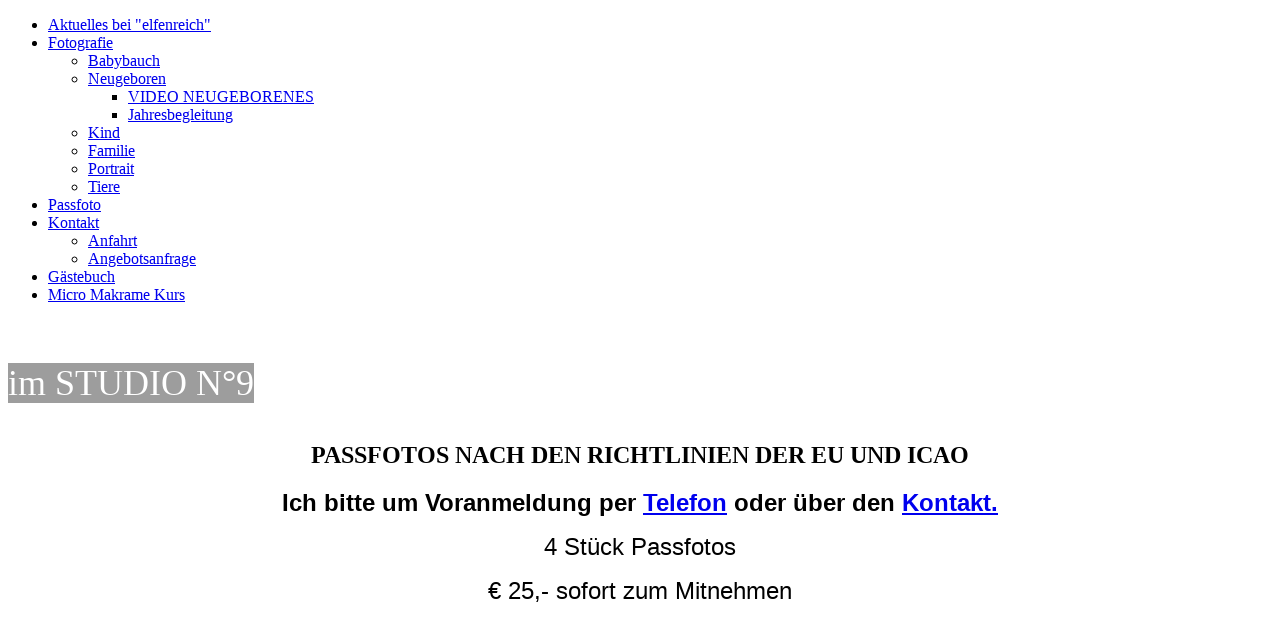

--- FILE ---
content_type: text/html; charset=utf-8
request_url: https://www.elfenreich.eu/Passfoto/
body_size: 43461
content:
<!DOCTYPE html><html lang="de"><head><meta http-equiv="Content-Type" content="text/html; charset=UTF-8"><title>Passfoto</title><meta name="description" content="Passfoto, Passbild, Pass, Bild, Foto"><meta name="keywords" content="Passfoto, Passbild, Pass, Bild, Foto"><link href="https://www.elfenreich.eu/Passfoto/" rel="canonical"><meta content="Passfoto" property="og:title"><meta content="website" property="og:type"><meta content="https://www.elfenreich.eu/Passfoto/" property="og:url"><meta content="https://www.elfenreich.eu/.cm4all/uproc.php/0/imported/elfenreich.fotografie.png" property="og:image"/><script>
              window.beng = window.beng || {};
              window.beng.env = {
                language: "en",
                country: "US",
                mode: "deploy",
                context: "page",
                pageId: "000000858796",
                pageLanguage: "de",
                skeletonId: "",
                scope: "1501229",
                isProtected: false,
                navigationText: "Passfoto",
                instance: "1",
                common_prefix: "https://web.w4ysites.com",
                design_common: "https://web.w4ysites.com/beng/designs/",
                design_template: "sys/cm_dux_094",
                path_design: "https://web.w4ysites.com/beng/designs/data/sys/cm_dux_094/",
                path_res: "https://web.w4ysites.com/res/",
                path_bengres: "https://web.w4ysites.com/beng/res/",
                masterDomain: "",
                preferredDomain: "",
                preprocessHostingUri: function(uri) {
                  
                    return uri || "";
                  
                },
                hideEmptyAreas: true
              };
            </script><script xmlns="http://www.w3.org/1999/xhtml" src="https://web.w4ysites.com/cm4all-beng-proxy/beng-proxy.js"></script><link xmlns="http://www.w3.org/1999/xhtml" rel="stylesheet" href="https://web.w4ysites.com/.cm4all/e/static/3rdparty/font-awesome/css/font-awesome.min.css"></link><link rel="stylesheet" type="text/css" href="https://web.w4ysites.com/.cm4all/res/static/libcm4all-js-widget/3.89.7/css/widget-runtime.css" />
<link rel="stylesheet" type="text/css" href="https://web.w4ysites.com/.cm4all/res/static/beng-editor/5.3.130/css/deploy.css" />
<link rel="stylesheet" type="text/css" href="https://web.w4ysites.com/.cm4all/res/static/libcm4all-js-widget/3.89.7/css/slideshow-common.css" />
<script src="https://web.w4ysites.com/.cm4all/res/static/jquery-1.7/jquery.js"></script><script src="https://web.w4ysites.com/.cm4all/res/static/prototype-1.7.3/prototype.js"></script><script src="https://web.w4ysites.com/.cm4all/res/static/jslib/1.4.1/js/legacy.js"></script><script src="https://web.w4ysites.com/.cm4all/res/static/libcm4all-js-widget/3.89.7/js/widget-runtime.js"></script>
<script src="https://web.w4ysites.com/.cm4all/res/static/libcm4all-js-widget/3.89.7/js/slideshow-common.js"></script>
<script src="https://web.w4ysites.com/.cm4all/res/static/beng-editor/5.3.130/js/deploy.js"></script>
<script type="text/javascript" src="https://web.w4ysites.com/.cm4all/uro/assets/js/uro-min.js"></script><link href="https://web.w4ysites.com/.cm4all/designs/static/sys/cm_dux_094/1769040090.2112234/css/main.css" rel="stylesheet" type="text/css"><meta name="viewport" content="width=device-width, initial-scale=1, user-scalable=yes"><link href="https://web.w4ysites.com/.cm4all/designs/static/sys/cm_dux_094/1769040090.2112234/css/responsive.css" rel="stylesheet" type="text/css"><link href="https://web.w4ysites.com/.cm4all/designs/static/sys/cm_dux_094/1769040090.2112234/css/cm-templates-global-style.css" rel="stylesheet" type="text/css"><link href="/.cm4all/handler.php/vars.css?v=20251007194108" type="text/css" rel="stylesheet"><style type="text/css">.cm-logo {background-image: none;background-position: 50% 50%;
background-size: auto 20%;
background-repeat: no-repeat;
      }</style><script type="text/javascript">window.cmLogoWidgetId = "W4YPRD_cm4all_com_widgets_Logo_4927420";
            window.cmLogoGetCommonWidget = function (){
                return new cm4all.Common.Widget({
            base    : "/Passfoto/index.php/",
            session : "",
            frame   : "",
            path    : "W4YPRD_cm4all_com_widgets_Logo_4927420"
        })
            };
            window.logoConfiguration = {
                "cm-logo-x" : "50%",
        "cm-logo-y" : "50%",
        "cm-logo-v" : "2.0",
        "cm-logo-w" : "auto",
        "cm-logo-h" : "20%",
        "cm-logo-di" : "sys/cm_dux_094",
        "cm-logo-u" : "uro-service://",
        "cm-logo-k" : "%7B%22ticket%22%3A%22%22%2C%22serviceId%22%3A%220%22%2C%22locale%22%3A%22%22%2C%22path%22%3A%22%2Flogo%22%2C%22name%22%3A%22logo%20elfenreich_2.png%22%2C%22origin%22%3A%22list%22%2C%22type%22%3A%22image%2Fpng%22%2C%22size%22%3A%2219655%22%2C%22width%22%3A%22787%22%2C%22height%22%3A%22787%22%2C%22duration%22%3A%22%22%2C%22rotation%22%3A%22%22%2C%22task%22%3A%22none%22%2C%22progress%22%3A%22none%22%2C%22result%22%3A%22ok%22%2C%22source%22%3A%22%22%2C%22start%22%3A%22171df4329c8%22%2C%22now%22%3A%2218c8b7c1e50%22%2C%22_folder%22%3Atrue%2C%22_hidden%22%3Afalse%2C%22_hash%22%3A%22e2f4c425%22%2C%22_update%22%3A0%2C%22_media%22%3A%22image%22%2C%22_extension%22%3A%22%22%2C%22_xlate%22%3A%22logo%20elfenreich_2.png%22%2C%22_index%22%3A1%2C%22_selected%22%3Atrue%7D",
        "cm-logo-bc" : "",
        "cm-logo-ln" : "",
        "cm-logo-ln$" : "",
        "cm-logo-hi" : true
        ,
        _logoBaseUrl : "uro-service:\/\/",
        _logoPath : "%7B%22ticket%22%3A%22%22%2C%22serviceId%22%3A%220%22%2C%22locale%22%3A%22%22%2C%22path%22%3A%22%2Flogo%22%2C%22name%22%3A%22logo%20elfenreich_2.png%22%2C%22origin%22%3A%22list%22%2C%22type%22%3A%22image%2Fpng%22%2C%22size%22%3A%2219655%22%2C%22width%22%3A%22787%22%2C%22height%22%3A%22787%22%2C%22duration%22%3A%22%22%2C%22rotation%22%3A%22%22%2C%22task%22%3A%22none%22%2C%22progress%22%3A%22none%22%2C%22result%22%3A%22ok%22%2C%22source%22%3A%22%22%2C%22start%22%3A%22171df4329c8%22%2C%22now%22%3A%2218c8b7c1e50%22%2C%22_folder%22%3Atrue%2C%22_hidden%22%3Afalse%2C%22_hash%22%3A%22e2f4c425%22%2C%22_update%22%3A0%2C%22_media%22%3A%22image%22%2C%22_extension%22%3A%22%22%2C%22_xlate%22%3A%22logo%20elfenreich_2.png%22%2C%22_index%22%3A1%2C%22_selected%22%3Atrue%7D"
        };
				document.observe('dom:loaded', function() {
					var containers = document.querySelectorAll("[cm_type=logo], [id=logo], .cm-logo");
          for (var i = 0; i < containers.length; i++) {
            var container = containers[i];
            if (container && window.beng && beng.env && beng.env.hideEmptyAreas) {
              if (beng.env.mode != "edit") {
                container.addClassName("cm_empty");
              } else {
                container.addClassName("cm_empty_editor");
              }
            }
          }
				});
			</script><link rel="shortcut icon" type="image/png" href="/.cm4all/sysdb/favicon/icon-32x32_c0f2c48.png"/><link rel="shortcut icon" sizes="196x196" href="/.cm4all/sysdb/favicon/icon-196x196_c0f2c48.png"/><link rel="apple-touch-icon" sizes="180x180" href="/.cm4all/sysdb/favicon/icon-180x180_c0f2c48.png"/><link rel="apple-touch-icon" sizes="120x120" href="/.cm4all/sysdb/favicon/icon-120x120_c0f2c48.png"/><link rel="apple-touch-icon" sizes="152x152" href="/.cm4all/sysdb/favicon/icon-152x152_c0f2c48.png"/><link rel="apple-touch-icon" sizes="76x76" href="/.cm4all/sysdb/favicon/icon-76x76_c0f2c48.png"/><meta name="msapplication-square70x70logo" content="/.cm4all/sysdb/favicon/icon-70x70_c0f2c48.png"/><meta name="msapplication-square150x150logo" content="/.cm4all/sysdb/favicon/icon-150x150_c0f2c48.png"/><meta name="msapplication-square310x310logo" content="/.cm4all/sysdb/favicon/icon-310x310_c0f2c48.png"/><link rel="shortcut icon" type="image/png" href="/.cm4all/sysdb/favicon/icon-48x48_c0f2c48.png"/><link rel="shortcut icon" type="image/png" href="/.cm4all/sysdb/favicon/icon-96x96_c0f2c48.png"/><style id="cm_table_styles"></style><style id="cm_background_queries">            @media(min-width: 100px), (min-resolution: 72dpi), (-webkit-min-device-pixel-ratio: 1) {.cm-background{background-image:url("/.cm4all/uproc.php/0/.web%20hintergrund%20elfenreich_1.png/picture-200?_=17222cdfa86");}}@media(min-width: 100px), (min-resolution: 144dpi), (-webkit-min-device-pixel-ratio: 2) {.cm-background{background-image:url("/.cm4all/uproc.php/0/.web%20hintergrund%20elfenreich_1.png/picture-400?_=17222cdfa86");}}@media(min-width: 200px), (min-resolution: 72dpi), (-webkit-min-device-pixel-ratio: 1) {.cm-background{background-image:url("/.cm4all/uproc.php/0/.web%20hintergrund%20elfenreich_1.png/picture-400?_=17222cdfa86");}}@media(min-width: 200px), (min-resolution: 144dpi), (-webkit-min-device-pixel-ratio: 2) {.cm-background{background-image:url("/.cm4all/uproc.php/0/.web%20hintergrund%20elfenreich_1.png/picture-800?_=17222cdfa86");}}@media(min-width: 400px), (min-resolution: 72dpi), (-webkit-min-device-pixel-ratio: 1) {.cm-background{background-image:url("/.cm4all/uproc.php/0/.web%20hintergrund%20elfenreich_1.png/picture-800?_=17222cdfa86");}}@media(min-width: 400px), (min-resolution: 144dpi), (-webkit-min-device-pixel-ratio: 2) {.cm-background{background-image:url("/.cm4all/uproc.php/0/.web%20hintergrund%20elfenreich_1.png/picture-1200?_=17222cdfa86");}}@media(min-width: 600px), (min-resolution: 72dpi), (-webkit-min-device-pixel-ratio: 1) {.cm-background{background-image:url("/.cm4all/uproc.php/0/.web%20hintergrund%20elfenreich_1.png/picture-1200?_=17222cdfa86");}}@media(min-width: 600px), (min-resolution: 144dpi), (-webkit-min-device-pixel-ratio: 2) {.cm-background{background-image:url("/.cm4all/uproc.php/0/.web%20hintergrund%20elfenreich_1.png/picture-1600?_=17222cdfa86");}}@media(min-width: 800px), (min-resolution: 72dpi), (-webkit-min-device-pixel-ratio: 1) {.cm-background{background-image:url("/.cm4all/uproc.php/0/.web%20hintergrund%20elfenreich_1.png/picture-1600?_=17222cdfa86");}}@media(min-width: 800px), (min-resolution: 144dpi), (-webkit-min-device-pixel-ratio: 2) {.cm-background{background-image:url("/.cm4all/uproc.php/0/.web%20hintergrund%20elfenreich_1.png/picture-2600?_=17222cdfa86");}}
</style><script type="application/x-cm4all-cookie-consent" data-code='&lt;meta name="facebook-domain-verification" content="5n4dwe67r23jb78fwau3n6buodjhsh" /&gt;'></script></head><body ondrop="return false;" class=" device-desktop cm-deploy cm-deploy-342 cm-deploy-4x"><div class="cm-background" data-cm-qa-bg="image"></div><div class="cm-background-video" data-cm-qa-bg="video"></div><div class="cm-background-effects" data-cm-qa-bg="effect"></div><div class="template_wrapper cm-templates-container"><header class="header_wrapper"><div class="nav_wrapper"><nav class="navigation_wrapper cm_with_forcesub" id="cm_navigation"><ul id="cm_mainnavigation"><li id="cm_navigation_pid_844171"><a title='Aktuelles bei "elfenreich"' href="/Aktuelles-bei-elfenreich/" class="cm_anchor">Aktuelles bei "elfenreich"</a></li><li id="cm_navigation_pid_858521" class="cm_has_subnavigation"><a title="Fotografie" href="/Fotografie/" class="cm_anchor">Fotografie</a><ul class="cm_subnavigation" id="cm_subnavigation_pid_858521"><li id="cm_navigation_pid_844162"><a title="Babybauch" href="/Fotografie/Babybauch/" class="cm_anchor">Babybauch</a></li><li id="cm_navigation_pid_844160" class="cm_has_subnavigation"><a title="Neugeboren" href="/Fotografie/Neugeboren/" class="cm_anchor">Neugeboren</a><ul class="cm_subnavigation" id="cm_subnavigation_pid_844160"><li id="cm_navigation_pid_864547"><a title="VIDEO NEUGEBORENES" href="/Fotografie/Neugeboren/VIDEO-NEUGEBORENES/" class="cm_anchor">VIDEO NEUGEBORENES</a></li><li id="cm_navigation_pid_877166"><a title="Jahresbegleitung" href="/Fotografie/Neugeboren/Jahresbegleitung/" class="cm_anchor">Jahresbegleitung</a></li></ul></li><li id="cm_navigation_pid_861008"><a title="Kind" href="/Fotografie/Kind/" class="cm_anchor">Kind</a></li><li id="cm_navigation_pid_852625"><a title="Familie" href="/Fotografie/Familie/" class="cm_anchor">Familie</a></li><li id="cm_navigation_pid_925478"><a title="Portrait" href="/Fotografie/Portrait/" class="cm_anchor">Portrait</a></li><li id="cm_navigation_pid_844158"><a title="Tiere" href="/Fotografie/Tiere/" class="cm_anchor">Tiere</a></li></ul></li><li id="cm_navigation_pid_858796" class="cm_current"><a title="Passfoto" href="/Passfoto/" class="cm_anchor">Passfoto</a></li><li id="cm_navigation_pid_844169" class="cm_has_subnavigation"><a title="Kontakt" href="/Kontakt/" class="cm_anchor">Kontakt</a><ul class="cm_subnavigation" id="cm_subnavigation_pid_844169"><li id="cm_navigation_pid_852037"><a title="Anfahrt" href="/https/-/www-google-at/maps/place/Annette-Pfeiffer/47-7156501,16-2547464,17z/data-3m1-4b1-4m5-3m4-1s0x476dd2ab08ae859f0xf5fd61c477fe0f08-8m2-3d47-7156465-4d16-2569404/" class="cm_anchor">Anfahrt</a></li><li id="cm_navigation_pid_854766"><a title="Angebotsanfrage" href="/Kontakt/Angebotsanfrage/" class="cm_anchor">Angebotsanfrage</a></li></ul></li><li id="cm_navigation_pid_844170"><a title="Gästebuch" href="/Gaestebuch/" class="cm_anchor">Gästebuch</a></li><li id="cm_navigation_pid_1007072"><a title="Micro Makrame Kurs" href="/Micro-Makrame-Kurs/" class="cm_anchor">Micro Makrame Kurs</a></li></ul></nav></div><div class="kv_wrapper cm-template-keyvisual cm_can_be_empty"><div class="cm-template-keyvisual__media cm-kv-0" id="keyvisual"></div><div class="cm_can_be_empty cm-logo" id="logo"></div><div class="title_wrapper cm_can_be_empty"><div class="title cm-template-title__mobil" id="title" style=""><span style="color: #ffffff; font-weight: 900; font-size: 36px; font-family: Raleway, sans-serif;">WILLKOMMEN </span></div><div class="subtitle cm-template-subtitle__mobil" id="subtitle" style=""><span style="color: #ffffff; font-size: 36px; background-color: #9d9d9d;">im STUDIO N°9</span><br></div></div><div class="scroll_down"><i class="fa fa-angle-down"> </i></div></div></header><div class="cm-template-content content_wrapper"><main class="cm-template-content__main design_content cm-templates-text" id="content_main" data-cm-hintable="yes"><h2 style="text-align: center;">PASSFOTOS NACH DEN RICHTLINIEN DER EU UND ICAO<br></h2><p style="text-align: center;"><span style="font-size: 24px; font-weight: 700; font-family: Raleway, sans-serif;">Ich bitte um Voranmeldung per <a href="/Kontakt/" class="cm_anchor">Telefon</a> oder über den <a href="/Kontakt/Angebotsanfrage/" class="cm_anchor">Kontakt.<br></a></span></p><p style="text-align: center;"><span style="font-size: 24px; font-family: Raleway, sans-serif;">4 Stück Passfotos</span></p><p style="text-align: center;"><span style="font-size: 24px; font-family: Raleway, sans-serif;">€ 25,- sofort zum Mitnehmen</span><br></p><p> </p><p style="text-align: center;"><br></p><p style="text-align: center;"><br></p><p style="text-align: center;"><br><br><span style="font-weight: 700; font-family: Raleway, sans-serif;">Passfotos mit Annahme-Garantie</span><br>Ihr Führerschein ist abgelaufen?</p><p style="text-align: center;">Ein neuer Reisepass ist fällig, oder Sie haben noch kein Foto für die neue e-card?</p><p style="text-align: center;">Ich fertige für jedes benötigte Dokument Passfotos in Studioqualität an.</p><p style="text-align: center;">Ihre Zufriedenheit ist mein Ziel – deshalb lege ich beim Fotografieren großen Wert auf die Einhaltung der biometrischen Vorgaben. elfenreich Fotografie garantiert Ihnen, dass die von mir gemachten Passfotos von sämtlichen Behörden akzeptiert werden. Sollte es dennoch Probleme geben, können Sie mich gerne sofort kontaktieren – und sie erhalten kostenlos neue Passfotos.<br></p><p style="text-align: center;">Hinweis: Bei Pässen von Kindern richtet sich die Gültigkeit nach dem Lebensalter. Bis zum zweiten Lebensjahr beläuft sich die Gültigkeit auf zwei Jahre. Außerdem ist der Reisepass bei der Erstausstellung bis zum zweiten Geburtstag kostenlos. Bis zum 12. Lebensjahr beträgt die Gültigkeit jeweils fünf Jahre. Ab dem 12. Geburtstag ist der Reisepass 10 Jahre gültig.</p><p style="text-align: center;"><br></p><p style="text-align: center;"><span style="font-weight: 700; font-family: Raleway, sans-serif;">Passfotos sind geeignet für:</span><br>Reisepass, Personalausweis und Visum</p><p style="text-align: center;">Bei elfenreich Fotografie können Sie ganz unkompliziert Passfotos anfertigen lassen, die Sie für Ausweisdokumente benötigen. Ob Reisepass oder Personalausweis, die Bilder werden nach EU-Standard angefertigt, sodass diese garantiert ohne Probleme bei Behörden vorgewiesen werden können. Auch wenn Sie beispielsweise ein Visum für ein Auslandssemester oder einen längeren Aufenthalt im Ausland benötigen, können Sie die benötigen Bilder bei mir anfertigen lassen.</p><p style="text-align: center;"><br><span style="font-weight: 700; font-family: Raleway, sans-serif;">Passbildkriterien</span><br>Damit Passbilder gültig sind und von Behörden &amp; Co. anerkannt werden, müssen diese spezifische Kriterien erfüllen. Vom Gesichtsausdruck bis hin zur Struktur des Papiers – wir haben alle Kriterien, die wir selbstverständlich beim Fotografieren berücksichtigen.</p><p style="text-align: center;">* nicht älter als 6 Monate<br>*glattes oder glänzendes Papier - ohne Oberflächenstruktur<br>*Gesicht gleichmäßig ausgeleuchtet<br>*bei Brillenträgern müssen die Augen klar erkennbar sein<br>*Hintergrund: einfarbig<br>*neutraler Gesichtsausdruck und geschlossenem Mund<br>*Biometrisches Passbild</p><p style="text-align: center;">Werden alle Richtlinien eingehalten, spricht man von einem biometrischen Passbild. Das bedeutet, dass das Passbild den gesetzlichen Anforderungen entspricht. Diese Kriterien bzw. das sogenannte biometrische Passbild wurden eingeführt, um anhand zur erleichterten Gesichtserkennung beizutragen.<br><br></p><div id="cm_bottom_clearer" style="clear: both;" contenteditable="false"></div></main></div><div class="sidebar_wrapper cm-templates-sidebar-two clear_sidebar cm_can_be_empty"><div class="cm-templates-content--center"><aside class="fullsidebar sidebar cm_can_be_empty" id="widgetbar_page_1" data-cm-hintable="yes"><p> </p></aside><aside class="fullsidebar sidebar cm_can_be_empty" id="widgetbar_site_1" data-cm-hintable="yes"><p style="text-align: center;"><span style="color: #8b6c76;"><span style="background-color: #aa8491;"><a href="https://www.abcmarkets.at" target="_blank" rel="noreferrer noopener" class="cm_anchor">Mitglied des Netzwerkes abc markets</a> </span><br></span></p></aside></div></div><div class="footer_wrapper cm_can_be_empty"><div class="cm-templates-content--center cm-templates-sidebar-one cm_can_be_empty"><aside class="fullsidebar sidebar cm_can_be_empty" id="widgetbar_page_2" data-cm-hintable="yes"><p> </p></aside><aside class="fullsidebar sidebar cm_can_be_empty" id="widgetbar_site_2" data-cm-hintable="yes"><div id="widgetcontainer_W4YPRD_com_cm4all_wdn_OpeningHours_6236436" class="
				    cm_widget_block
					cm_widget com_cm4all_wdn_OpeningHours cm_widget_block_center" style="width:100%; max-width:100%; "><div class="cm_widget_anchor"><a name="W4YPRD_com_cm4all_wdn_OpeningHours_6236436" id="widgetanchor_W4YPRD_com_cm4all_wdn_OpeningHours_6236436"><!--com.cm4all.wdn.OpeningHours--></a></div><script type="text/javascript">
window.cm4all.widgets.register( '/Passfoto/index.php/', '', '', 'W4YPRD_com_cm4all_wdn_OpeningHours_6236436');
</script>
		<script type="text/javascript">
	(function() {

		var links = ["@\/css\/show2.min.css?version=24.css"];
		for( var i=0; i<links.length; i++) {
			if( links[i].indexOf( '@')==0) {
				links[i] = "/.cm4all/widgetres.php/com.cm4all.wdn.OpeningHours/" + links[i].substring( 2);
			} else if( links[i].indexOf( '/')!=0) {
				links[i] = window.cm4all.widgets[ 'W4YPRD_com_cm4all_wdn_OpeningHours_6236436'].url( links[i]);
			}
		}
		cm4all.Common.loadCss( links);

		var scripts = [];
		for( var i=0; i<scripts.length; i++) {
			if( scripts[i].indexOf( '@')==0) {
				scripts[i] = "/.cm4all/widgetres.php/com.cm4all.wdn.OpeningHours/" + scripts[i].substring( 2);
			} else if( scripts[i].indexOf( '/')!=0) {
				scripts[i] = window.cm4all.widgets[ 'W4YPRD_com_cm4all_wdn_OpeningHours_6236436'].url( scripts[i]);
			}
		}

		var deferred = jQuery.Deferred();
		window.cm4all.widgets[ 'W4YPRD_com_cm4all_wdn_OpeningHours_6236436'].ready = (function() {
			var ready = function ready( handler) {
				deferred.done( handler);
			};
			return deferred.promise( ready);
		})();
		cm4all.Common.requireLibrary( scripts, function() {
			deferred.resolveWith( window.cm4all.widgets[ 'W4YPRD_com_cm4all_wdn_OpeningHours_6236436']);
		});
	})();
</script><div id="C_W4YPRD_com_cm4all_wdn_OpeningHours_6236436__" class="cm-widget_openinghours_2 cm-w_oh-hs">
      <h3>Unsere Öffnungszeiten</h3>
  
      <div class="cm-w_oh-status">
      <strong>
        <svg class="cm-w_oh-icon" xmlns="http://www.w3.org/2000/svg" viewBox="0 0 512 512"><!--!Font Awesome Free 6.5.2 by @fontawesome - https://fontawesome.com License - https://fontawesome.com/license/free Copyright 2024 Fonticons, Inc.--><path d="M464 256A208 208 0 1 1 48 256a208 208 0 1 1 416 0zM0 256a256 256 0 1 0 512 0A256 256 0 1 0 0 256zM232 120V256c0 8 4 15.5 10.7 20l96 64c11 7.4 25.9 4.4 33.3-6.7s4.4-25.9-6.7-33.3L280 243.2V120c0-13.3-10.7-24-24-24s-24 10.7-24 24z"/></svg>
        jetzt geschlossen      </strong>
    </div>
  
  
  <div class="cm-w_oh-times cm-w_oh-format24 cm-w_oh-horizontal" itemscope itemtype="http://schema.org/LocalBusiness">
          <div class="
        cm-w_oh-day
        cm-w_oh-today"
      >
        <div class="cm-w_oh-name"><strong>Dienstag</strong></div><div class="cm-w_oh-time">
                      <div class="cm-w_oh-time1"
              itemprop="openingHours" datetime="Tu 15:00-20:00"            >
              <span class="cm-w_oh-h">15</span>:<span class="cm-w_oh-m">00</span><span class="cm-w_oh-dash">&ndash;</span><span class="cm-w_oh-h">20</span>:<span class="cm-w_oh-m">00</span>            </div>
                  </div>
      </div>
          <div class="
        cm-w_oh-day
        "
      >
        <div class="cm-w_oh-name"><strong>Mittwoch</strong></div><div class="cm-w_oh-time">
                      <div class="cm-w_oh-time1"
              itemprop="openingHours" datetime="We 15:00-20:00"            >
              <span class="cm-w_oh-h">15</span>:<span class="cm-w_oh-m">00</span><span class="cm-w_oh-dash">&ndash;</span><span class="cm-w_oh-h">20</span>:<span class="cm-w_oh-m">00</span>            </div>
                  </div>
      </div>
          <div class="
        cm-w_oh-day
        "
      >
        <div class="cm-w_oh-name"><strong>Donnerstag</strong></div><div class="cm-w_oh-time">
                      <div class="cm-w_oh-time1"
              itemprop="openingHours" datetime="Th 15:00-20:00"            >
              <span class="cm-w_oh-h">15</span>:<span class="cm-w_oh-m">00</span><span class="cm-w_oh-dash">&ndash;</span><span class="cm-w_oh-h">20</span>:<span class="cm-w_oh-m">00</span>            </div>
                  </div>
      </div>
          <div class="
        cm-w_oh-day
        "
      >
        <div class="cm-w_oh-name"><strong>Freitag</strong></div><div class="cm-w_oh-time">
                      <div class="cm-w_oh-time1"
              itemprop="openingHours" datetime="Fr 15:00-20:00"            >
              <span class="cm-w_oh-h">15</span>:<span class="cm-w_oh-m">00</span><span class="cm-w_oh-dash">&ndash;</span><span class="cm-w_oh-h">20</span>:<span class="cm-w_oh-m">00</span>            </div>
                  </div>
      </div>
          <div class="
        cm-w_oh-day
        "
      >
        <div class="cm-w_oh-name"><strong>Samstag</strong></div><div class="cm-w_oh-time">
                      <div class="cm-w_oh-time1"
                          >
              <span class="cm-w_oh-text">nach telefonischer Vereinbarung</span>            </div>
                  </div>
      </div>
      </div>

  
  <div class="cm-w_oh-expander">
    <svg class="cm-w_oh-icon" xmlns="http://www.w3.org/2000/svg" viewBox="0 0 448 512"><!--!Font Awesome Free 6.5.2 by @fontawesome - https://fontawesome.com License - https://fontawesome.com/license/free Copyright 2024 Fonticons, Inc.--><path d="M201.4 374.6c12.5 12.5 32.8 12.5 45.3 0l160-160c12.5-12.5 12.5-32.8 0-45.3s-32.8-12.5-45.3 0L224 306.7 86.6 169.4c-12.5-12.5-32.8-12.5-45.3 0s-12.5 32.8 0 45.3l160 160z"/></svg>
  </div>
</div>

<script>
  (function () {
    'use strict';

    var widgetContainer = document.querySelector('#C_W4YPRD_com_cm4all_wdn_OpeningHours_6236436__:not([data-widget-adapted])');
    if (widgetContainer) {
      widgetContainer.addEventListener('click', function(event) {
        var target = event.target;
        var expander = widgetContainer.querySelector('.cm-w_oh-expander');
        if(expander && expander.contains(target)) {
          widgetContainer.classList.toggle('cm-w_oh-expand');
        }
      });
      widgetContainer.setAttribute('data-widget-adapted', true); // mark adapted widget
    }
  }());
</script>
</div><p> <br></p><p style="text-align: center;"><br></p><p style="text-align: center;"><a href="https://www.google.com/maps/dir/47.7107419,16.243024/elfenreich+schleinz/@47.720886,16.2272264,14z/data=!3m1!4b1!4m9!4m8!1m1!4e1!1m5!1m1!1s0x476dd2ab08ae859f:0xf5fd61c477fe0f08!2m2!1d16.2569404!2d47.7156465" target="_blank" rel="noreferrer noopener" style="color: #ffffff;" class="cm_anchor"></a></p><p> </p><div style="text-align: center;"><span style="background-color: #ffffff;"><a href="https://www.google.at/maps/place/Schleinz+9,+2821+Schleinz/@47.7159073,16.2518359,17z/data=!3m1!4b1!4m6!3m5!1s0x476dd2ab08ae859f:0xa7650c36b50afdac!8m2!3d47.7159074!4d16.2567068!16s%2Fg%2F11c27q2_fd?entry=ttu" target="_blank" rel="noreferrer noopener" class="cm_anchor"> Schleinzerstraße 60 </a></span></div><div style="text-align: center;"><span style="background-color: #ffffff;"><a href="https://www.google.at/maps/place/Schleinz+9,+2821+Schleinz/@47.7159073,16.2518359,17z/data=!3m1!4b1!4m6!3m5!1s0x476dd2ab08ae859f:0xa7650c36b50afdac!8m2!3d47.7159074!4d16.2567068!16s%2Fg%2F11c27q2_fd?entry=ttu" target="_blank" rel="noreferrer noopener" class="cm_anchor"> 2820 Schleinz </a></span></div><p style="text-align: center;"><span style="color: #ffffff;"><a href="tel:0664%20216%2012%2066" target="_blank" rel="noreferrer noopener" style="color: currentcolor;" class="cm_anchor">0664 216 12 66</a></span></p><p style="text-align: center;"><span style="background-color: transparent;"><a href="mailto:apf%40elfenreich.eu?subject=fotografie&amp;body=link" style="color: #ffffff;" class="cm_anchor">apf@elfenreich.eu</a></span></p><p> </p><p> </p><p> </p></aside></div></div><footer class="cm_can_be_empty cm-templates-footer" id="footer" data-cm-hintable="yes"><span style="font-family: Raleway, sans-serif;"><a href="/Kontakt/" style="color: #808080;" class="cm_anchor">Kontakt</a></span></footer></div><div class="toggle_wrapper--contain"><div class="toggle_wrapper toggle2"><div class="toggle_btn"> </div><div class="toggle_btn"> </div><div class="toggle_btn"> </div></div></div><div class="cm-template-navigation__mobil"><nav class="cm_with_forcesub " id="mobilecm_mobile_navigation"><ul id="mobilecm_mainnavigation"><li id="mobilecm_navigation_pid_844171"><a title='Aktuelles bei "elfenreich"' href="/Aktuelles-bei-elfenreich/" class="cm_anchor">Aktuelles bei "elfenreich"</a></li><li id="mobilecm_navigation_pid_858521" class="cm_has_subnavigation"><a title="Fotografie" href="/Fotografie/" class="cm_anchor">Fotografie</a><ul class="cm_subnavigation" id="mobilecm_subnavigation_pid_858521"><li id="mobilecm_navigation_pid_844162"><a title="Babybauch" href="/Fotografie/Babybauch/" class="cm_anchor">Babybauch</a></li><li id="mobilecm_navigation_pid_844160" class="cm_has_subnavigation"><a title="Neugeboren" href="/Fotografie/Neugeboren/" class="cm_anchor">Neugeboren</a><ul class="cm_subnavigation" id="mobilecm_subnavigation_pid_844160"><li id="mobilecm_navigation_pid_864547"><a title="VIDEO NEUGEBORENES" href="/Fotografie/Neugeboren/VIDEO-NEUGEBORENES/" class="cm_anchor">VIDEO NEUGEBORENES</a></li><li id="mobilecm_navigation_pid_877166"><a title="Jahresbegleitung" href="/Fotografie/Neugeboren/Jahresbegleitung/" class="cm_anchor">Jahresbegleitung</a></li></ul></li><li id="mobilecm_navigation_pid_861008"><a title="Kind" href="/Fotografie/Kind/" class="cm_anchor">Kind</a></li><li id="mobilecm_navigation_pid_852625"><a title="Familie" href="/Fotografie/Familie/" class="cm_anchor">Familie</a></li><li id="mobilecm_navigation_pid_925478"><a title="Portrait" href="/Fotografie/Portrait/" class="cm_anchor">Portrait</a></li><li id="mobilecm_navigation_pid_844158"><a title="Tiere" href="/Fotografie/Tiere/" class="cm_anchor">Tiere</a></li></ul></li><li id="mobilecm_navigation_pid_858796" class="cm_current"><a title="Passfoto" href="/Passfoto/" class="cm_anchor">Passfoto</a></li><li id="mobilecm_navigation_pid_844169" class="cm_has_subnavigation"><a title="Kontakt" href="/Kontakt/" class="cm_anchor">Kontakt</a><ul class="cm_subnavigation" id="mobilecm_subnavigation_pid_844169"><li id="mobilecm_navigation_pid_852037"><a title="Anfahrt" href="/https/-/www-google-at/maps/place/Annette-Pfeiffer/47-7156501,16-2547464,17z/data-3m1-4b1-4m5-3m4-1s0x476dd2ab08ae859f0xf5fd61c477fe0f08-8m2-3d47-7156465-4d16-2569404/" class="cm_anchor">Anfahrt</a></li><li id="mobilecm_navigation_pid_854766"><a title="Angebotsanfrage" href="/Kontakt/Angebotsanfrage/" class="cm_anchor">Angebotsanfrage</a></li></ul></li><li id="mobilecm_navigation_pid_844170"><a title="Gästebuch" href="/Gaestebuch/" class="cm_anchor">Gästebuch</a></li><li id="mobilecm_navigation_pid_1007072"><a title="Micro Makrame Kurs" href="/Micro-Makrame-Kurs/" class="cm_anchor">Micro Makrame Kurs</a></li></ul></nav></div><script type="text/javascript" src="https://web.w4ysites.com/.cm4all/designs/static/sys/cm_dux_094/1769040090.2112234/js/effects.js"></script><script type="text/javascript" src="https://web.w4ysites.com/.cm4all/designs/static/sys/cm_dux_094/1769040090.2112234/js/cm_template-focus-point.js"></script><script type="text/javascript" src="https://web.w4ysites.com/.cm4all/designs/static/sys/cm_dux_094/1769040090.2112234/js/cm-templates-global-script.js"></script><div class="cm_widget_anchor"><a name="W4YPRD_cm4all_com_widgets_CookiePolicy_4927422" id="widgetanchor_W4YPRD_cm4all_com_widgets_CookiePolicy_4927422"><!--cm4all.com.widgets.CookiePolicy--></a></div><div style="display:none" class="cm-wp-container cm4all-cookie-policy-placeholder-template"><div class="cm-wp-header"><h4 class="cm-wp-header__headline">Externe Inhalte</h4><p class="cm-wp-header__text">Die an dieser Stelle vorgesehenen Inhalte können aufgrund Ihrer aktuellen <a class="cm-wp-header__link" href="#" onclick="openCookieSettings();return false;">Cookie-Einstellungen</a> nicht angezeigt werden.</p></div><div class="cm-wp-content"><div class="cm-wp-content__control"><label aria-checked="false" role="switch" tabindex="0" class="cm-wp-content-switcher"><input tabindex="-1" type="checkbox" class="cm-wp-content-switcher__checkbox" /><span class="cm-wp-content-switcher__label">Drittanbieter-Inhalte</span></label></div><p class="cm-wp-content__text">Diese Webseite bietet möglicherweise Inhalte oder Funktionalitäten an, die von Drittanbietern eigenverantwortlich zur Verfügung gestellt werden. Diese Drittanbieter können eigene Cookies setzen, z.B. um die Nutzeraktivität zu verfolgen oder ihre Angebote zu personalisieren und zu optimieren.</p></div></div><div aria-labelledby="cookieSettingsDialogTitle" role="dialog" style="position: fixed;" class="cm-cookie-container cm-hidden" id="cookieSettingsDialog"><div class="cm-cookie-header"><h4 id="cookieSettingsDialogTitle" class="cm-cookie-header__headline">Cookie-Einstellungen</h4><div autofocus="autofocus" tabindex="0" role="button" class="cm-cookie-header__close-button" title="Schließen"></div></div><div aria-describedby="cookieSettingsDialogContent" class="cm-cookie-content"><p id="cookieSettingsDialogContent" class="cm-cookie-content__text">Diese Webseite verwendet Cookies, um Besuchern ein optimales Nutzererlebnis zu bieten. Bestimmte Inhalte von Drittanbietern werden nur angezeigt, wenn die entsprechende Option aktiviert ist. Die Datenverarbeitung kann dann auch in einem Drittland erfolgen. Weitere Informationen hierzu in der Datenschutzerklärung.</p><div class="cm-cookie-content__controls"><div class="cm-cookie-controls-container"><div class="cm-cookie-controls cm-cookie-controls--essential"><div class="cm-cookie-flex-wrapper"><label aria-details="cookieSettingsEssentialDetails" aria-labelledby="cookieSettingsEssentialLabel" aria-checked="true" role="switch" tabindex="0" class="cm-cookie-switch-wrapper"><input tabindex="-1" id="cookieSettingsEssential" type="checkbox" disabled="disabled" checked="checked" /><span></span></label><div class="cm-cookie-expand-wrapper"><span id="cookieSettingsEssentialLabel">Technisch notwendige</span><div tabindex="0" aria-controls="cookieSettingsEssentialDetails" aria-expanded="false" role="button" class="cm-cookie-content-expansion-button" title="Erweitern / Zuklappen"></div></div></div><div class="cm-cookie-content-expansion-text" id="cookieSettingsEssentialDetails">Diese Cookies sind zum Betrieb der Webseite notwendig, z.B. zum Schutz vor Hackerangriffen und zur Gewährleistung eines konsistenten und der Nachfrage angepassten Erscheinungsbilds der Seite.</div></div><div class="cm-cookie-controls cm-cookie-controls--statistic"><div class="cm-cookie-flex-wrapper"><label aria-details="cookieSettingsStatisticsDetails" aria-labelledby="cookieSettingsStatisticsLabel" aria-checked="false" role="switch" tabindex="0" class="cm-cookie-switch-wrapper"><input tabindex="-1" id="cookieSettingsStatistics" type="checkbox" /><span></span></label><div class="cm-cookie-expand-wrapper"><span id="cookieSettingsStatisticsLabel">Analytische</span><div tabindex="0" aria-controls="cookieSettingsStatisticsDetails" aria-expanded="false" role="button" class="cm-cookie-content-expansion-button" title="Erweitern / Zuklappen"></div></div></div><div class="cm-cookie-content-expansion-text" id="cookieSettingsStatisticsDetails">Diese Cookies werden verwendet, um das Nutzererlebnis weiter zu optimieren. Hierunter fallen auch Statistiken, die dem Webseitenbetreiber von Drittanbietern zur Verfügung gestellt werden, sowie die Ausspielung von personalisierter Werbung durch die Nachverfolgung der Nutzeraktivität über verschiedene Webseiten.</div></div><div class="cm-cookie-controls cm-cookie-controls--third-party"><div class="cm-cookie-flex-wrapper"><label aria-details="cookieSettingsThirdpartyDetails" aria-labelledby="cookieSettingsThirdpartyLabel" aria-checked="false" role="switch" tabindex="0" class="cm-cookie-switch-wrapper"><input tabindex="-1" id="cookieSettingsThirdparty" type="checkbox" /><span></span></label><div class="cm-cookie-expand-wrapper"><span id="cookieSettingsThirdpartyLabel">Drittanbieter-Inhalte</span><div tabindex="0" aria-controls="cookieSettingsThirdpartyDetails" aria-expanded="false" role="button" class="cm-cookie-content-expansion-button" title="Erweitern / Zuklappen"></div></div></div><div class="cm-cookie-content-expansion-text" id="cookieSettingsThirdpartyDetails">Diese Webseite bietet möglicherweise Inhalte oder Funktionalitäten an, die von Drittanbietern eigenverantwortlich zur Verfügung gestellt werden. Diese Drittanbieter können eigene Cookies setzen, z.B. um die Nutzeraktivität zu verfolgen oder ihre Angebote zu personalisieren und zu optimieren.</div></div></div><div class="cm-cookie-content-button"><div tabindex="0" role="button" onclick="rejectAllCookieTypes(); setTimeout(saveCookieSettings, 400);" class="cm-cookie-button cm-cookie-content-button--reject-all"><span>Ablehnen</span></div><div tabindex="0" role="button" onclick="selectAllCookieTypes(); setTimeout(saveCookieSettings, 400);" class="cm-cookie-button cm-cookie-content-button--accept-all"><span>Alle akzeptieren</span></div><div tabindex="0" role="button" onclick="saveCookieSettings();" class="cm-cookie-button cm-cookie-content-button--save"><span>Speichern</span></div></div></div></div><div class="cm-cookie-footer"><a rel="noreferrer noopener nofollow" target="_blank" href="https://web.w4ysites.com/.cm4all/s/cookiepolicy?rid=1207927&amp;lc=de_DE" class="cm-cookie-footer__link">Mehr Informationen</a></div></div><script type="text/javascript">
      Common.loadCss("/.cm4all/widgetres.php/cm4all.com.widgets.CookiePolicy/show.css?v=3.3.30");
    </script><script data-tracking="true" data-cookie-settings-enabled="true" src="/.cm4all/widgetres.php/cm4all.com.widgets.CookiePolicy/show.js?v=3.3.30" defer="defer" id="cookieSettingsScript"></script><noscript ><div style="position:absolute;bottom:0;" id="statdiv"><img alt="" height="1" width="1" src="https://web.w4ysites.com/.cm4all/_pixel.img?site=1285392-dakfAVxn&amp;page=pid_858796&amp;path=%2FPassfoto%2Findex.php%2F&amp;nt=Passfoto"/></div></noscript><script  type="text/javascript">//<![CDATA[
            document.body.insertAdjacentHTML('beforeend', '<div style="position:absolute;bottom:0;" id="statdiv"><img alt="" height="1" width="1" src="https://web.w4ysites.com/.cm4all/_pixel.img?site=1285392-dakfAVxn&amp;page=pid_858796&amp;path=%2FPassfoto%2Findex.php%2F&amp;nt=Passfoto&amp;domain='+escape(document.location.hostname)+'&amp;ref='+escape(document.referrer)+'"/></div>');
        //]]></script><div xmlns="http://www.w3.org/1999/xhtml" class="cm-smart-access-button"><div class="scaler"><i class="fa fa-th" aria-hidden="true"></i></div></div><div xmlns="http://www.w3.org/1999/xhtml" class="cm-smart-access-menu num-buttons-4"><div class="protector"></div><div class="tiles"><a href="mailto:apf@elfenreich.eu" target=""><div class="tile mail"><div class="icon"><i class="fa fa-mail" aria-hidden="true"></i></div><div class="title">E-Mail</div></div></a><a href="tel:06642161266" target=""><div class="tile call"><div class="icon"><i class="fa fa-call" aria-hidden="true"></i></div><div class="title">Anruf</div></div></a><a href="/Kontakt/" target=""><div class="tile map"><div class="icon"><i class="fa fa-map" aria-hidden="true"></i></div><div class="title">Karte</div></div></a><a href="/Kontakt/" target=""><div class="tile about"><div class="icon"><i class="fa fa-about" aria-hidden="true"></i></div><div class="title">Infos</div></div></a></div></div><div style="display: none;" id="keyvisualWidgetVideosContainer"></div><style type="text/css">.cm-kv-0 {
background-position: 70.020964360587% 100%;
background-repeat: no-repeat;
}
            @media(min-width: 100px), (min-resolution: 72dpi), (-webkit-min-device-pixel-ratio: 1) {.cm-kv-0{background-image:url("/.cm4all/uproc.php/0/.pass.elfenreich.jpg/picture-200?_=172c7d14719");}}@media(min-width: 100px), (min-resolution: 144dpi), (-webkit-min-device-pixel-ratio: 2) {.cm-kv-0{background-image:url("/.cm4all/uproc.php/0/.pass.elfenreich.jpg/picture-400?_=172c7d14719");}}@media(min-width: 200px), (min-resolution: 72dpi), (-webkit-min-device-pixel-ratio: 1) {.cm-kv-0{background-image:url("/.cm4all/uproc.php/0/.pass.elfenreich.jpg/picture-400?_=172c7d14719");}}@media(min-width: 200px), (min-resolution: 144dpi), (-webkit-min-device-pixel-ratio: 2) {.cm-kv-0{background-image:url("/.cm4all/uproc.php/0/.pass.elfenreich.jpg/picture-800?_=172c7d14719");}}@media(min-width: 400px), (min-resolution: 72dpi), (-webkit-min-device-pixel-ratio: 1) {.cm-kv-0{background-image:url("/.cm4all/uproc.php/0/.pass.elfenreich.jpg/picture-800?_=172c7d14719");}}@media(min-width: 400px), (min-resolution: 144dpi), (-webkit-min-device-pixel-ratio: 2) {.cm-kv-0{background-image:url("/.cm4all/uproc.php/0/.pass.elfenreich.jpg/picture-1200?_=172c7d14719");}}@media(min-width: 600px), (min-resolution: 72dpi), (-webkit-min-device-pixel-ratio: 1) {.cm-kv-0{background-image:url("/.cm4all/uproc.php/0/.pass.elfenreich.jpg/picture-1200?_=172c7d14719");}}@media(min-width: 600px), (min-resolution: 144dpi), (-webkit-min-device-pixel-ratio: 2) {.cm-kv-0{background-image:url("/.cm4all/uproc.php/0/.pass.elfenreich.jpg/picture-1600?_=172c7d14719");}}@media(min-width: 800px), (min-resolution: 72dpi), (-webkit-min-device-pixel-ratio: 1) {.cm-kv-0{background-image:url("/.cm4all/uproc.php/0/.pass.elfenreich.jpg/picture-1600?_=172c7d14719");}}@media(min-width: 800px), (min-resolution: 144dpi), (-webkit-min-device-pixel-ratio: 2) {.cm-kv-0{background-image:url("/.cm4all/uproc.php/0/.pass.elfenreich.jpg/picture-2600?_=172c7d14719");}}
</style><style type="text/css">
			#keyvisual {
				overflow: hidden;
			}
			.kv-video-wrapper {
				width: 100%;
				height: 100%;
				position: relative;
			}
			</style><script type="text/javascript">
				jQuery(document).ready(function() {
					function moveTempVideos(slideshow, isEditorMode) {
						var videosContainer = document.getElementById('keyvisualWidgetVideosContainer');
						if (videosContainer) {
							while (videosContainer.firstChild) {
								var div = videosContainer.firstChild;
								var divPosition = div.className.substring('cm-kv-0-tempvideo-'.length);
								if (isEditorMode && parseInt(divPosition) > 1) {
									break;
								}
								videosContainer.removeChild(div);
								if (div.nodeType == Node.ELEMENT_NODE) {
									var pos = '';
									if (slideshow) {
										pos = '-' + divPosition;
									}
									var kv = document.querySelector('.cm-kv-0' + pos);
									if (kv) {
										if (!slideshow) {
											var wrapperDiv = document.createElement("div"); 
											wrapperDiv.setAttribute("class", "kv-video-wrapper");
											kv.insertBefore(wrapperDiv, kv.firstChild);
											kv = wrapperDiv;
										}
										while (div.firstChild) {
											kv.appendChild(div.firstChild);
										}
										if (!slideshow) {
											break;
										}
									}
								}
							}
						}
					}

					function kvClickAction(mode, href) {
						if (mode == 'internal') {
							if (!window.top.syntony || !/_home$/.test(window.top.syntony.bifmState)) {
								window.location.href = href;
							}
						} else if (mode == 'external') {
							var a = document.createElement('a');
							a.href = href;
							a.target = '_blank';
							a.rel = 'noreferrer noopener';
							a.click();
						}
					}

					var keyvisualElement = jQuery("[cm_type=keyvisual]");
					if(keyvisualElement.length == 0){
						keyvisualElement = jQuery("#keyvisual");
					}
					if(keyvisualElement.length == 0){
						keyvisualElement = jQuery("[class~=cm-kv-0]");
					}
				
						keyvisualElement.attr("role", "img");
						keyvisualElement.attr("tabindex", "0");
						keyvisualElement.attr("aria-label", "hauptgrafik");
					
					moveTempVideos(false, false);
					var video = document.querySelector('#keyvisual video');
					if (video) {
						video.play();
					}
				
			});
		</script></body></html>
